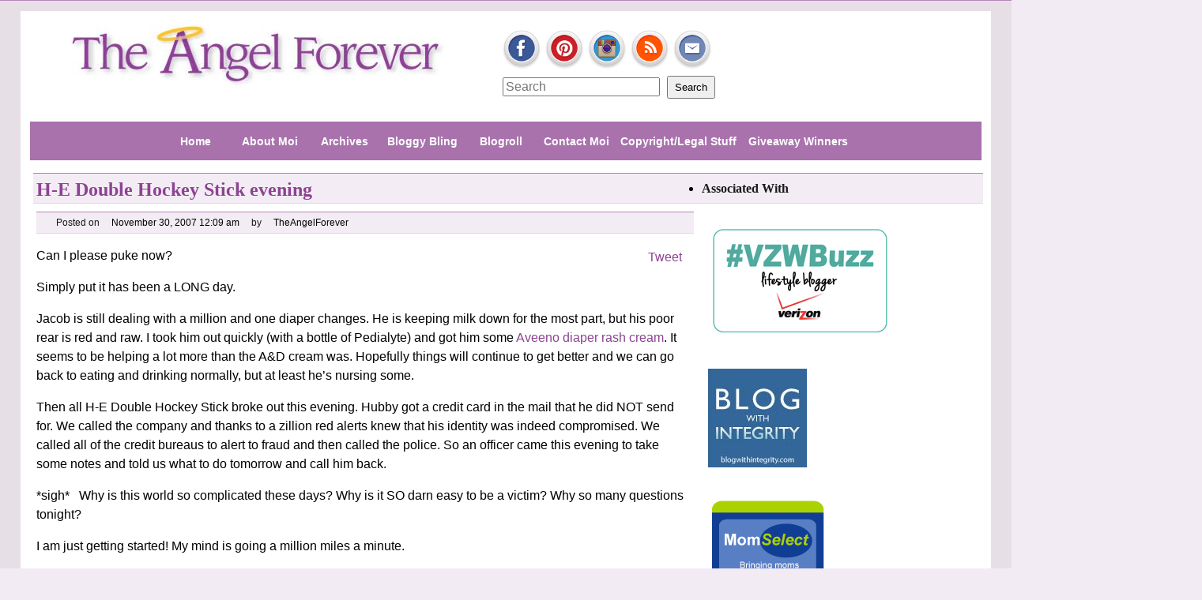

--- FILE ---
content_type: text/html; charset=UTF-8
request_url: https://www.theangelforever.com/2007/11/h-e-double-hockey-stick-evening/
body_size: 14379
content:
<!DOCTYPE html>
<html dir="ltr" lang="en-US" prefix="og: https://ogp.me/ns#">
<head>
<meta charset="UTF-8" />
<link rel="shortcut icon" href="https://www.theangelforever.com/wp-content/themes/enough-customized/images/favicon.ico" type="image/x-icon">
<link rel="icon" href="https://www.theangelforever.com/wp-content/themes/enough-customized/images/favicon.ico" type="image/x-icon">

<script type="text/javascript" src="http://nexus.ensighten.com/aetn/Bootstrap.js"></script>
<script type="text/javascript" src="http://www.googletagservices.com/tag/static/google_services.js">
</script>
<script type="text/javascript">
  googletag.networkAds().set('network_config_path', 'ltv.ltm.theangelforever');
  googletag.enableServices();
</script>
	<style>img:is([sizes="auto" i], [sizes^="auto," i]) { contain-intrinsic-size: 3000px 1500px }</style>
	
		<!-- All in One SEO 4.8.1.1 - aioseo.com -->
		<title>H-E Double Hockey Stick evening | The Angel Forever</title>
	<meta name="description" content="Can I please puke now? Simply put it has been a LONG day. Jacob is still dealing with a million and one diaper changes. He is keeping milk down for the most part, but his poor rear is red and raw. I took him out quickly (with a bottle of Pedialyte) and got him some" />
	<meta name="robots" content="max-image-preview:large" />
	<meta name="author" content="TheAngelForever"/>
	<link rel="canonical" href="https://www.theangelforever.com/2007/11/h-e-double-hockey-stick-evening/" />
	<meta name="generator" content="All in One SEO (AIOSEO) 4.8.1.1" />
		<meta property="og:locale" content="en_US" />
		<meta property="og:site_name" content="The Angel Forever |" />
		<meta property="og:type" content="article" />
		<meta property="og:title" content="H-E Double Hockey Stick evening | The Angel Forever" />
		<meta property="og:description" content="Can I please puke now? Simply put it has been a LONG day. Jacob is still dealing with a million and one diaper changes. He is keeping milk down for the most part, but his poor rear is red and raw. I took him out quickly (with a bottle of Pedialyte) and got him some" />
		<meta property="og:url" content="https://www.theangelforever.com/2007/11/h-e-double-hockey-stick-evening/" />
		<meta property="article:published_time" content="2007-11-30T04:09:18+00:00" />
		<meta property="article:modified_time" content="2007-11-30T04:09:18+00:00" />
		<meta name="twitter:card" content="summary" />
		<meta name="twitter:title" content="H-E Double Hockey Stick evening | The Angel Forever" />
		<meta name="twitter:description" content="Can I please puke now? Simply put it has been a LONG day. Jacob is still dealing with a million and one diaper changes. He is keeping milk down for the most part, but his poor rear is red and raw. I took him out quickly (with a bottle of Pedialyte) and got him some" />
		<script type="application/ld+json" class="aioseo-schema">
			{"@context":"https:\/\/schema.org","@graph":[{"@type":"Article","@id":"https:\/\/www.theangelforever.com\/2007\/11\/h-e-double-hockey-stick-evening\/#article","name":"H-E Double Hockey Stick evening | The Angel Forever","headline":"H-E Double Hockey Stick evening","author":{"@id":"https:\/\/www.theangelforever.com\/author\/admin\/#author"},"publisher":{"@id":"https:\/\/www.theangelforever.com\/#organization"},"image":{"@type":"ImageObject","url":"http:\/\/signatures.mylivesignature.com\/54485\/343\/803F891DCC9DE6D9F5BE32A264FE1E03.png","@id":"https:\/\/www.theangelforever.com\/2007\/11\/h-e-double-hockey-stick-evening\/#articleImage"},"datePublished":"2007-11-30T00:09:18-05:00","dateModified":"2007-11-30T00:09:18-05:00","inLanguage":"en-US","commentCount":5,"mainEntityOfPage":{"@id":"https:\/\/www.theangelforever.com\/2007\/11\/h-e-double-hockey-stick-evening\/#webpage"},"isPartOf":{"@id":"https:\/\/www.theangelforever.com\/2007\/11\/h-e-double-hockey-stick-evening\/#webpage"},"articleSection":"bad news, losing my mind, sarcasm, stupidity"},{"@type":"BreadcrumbList","@id":"https:\/\/www.theangelforever.com\/2007\/11\/h-e-double-hockey-stick-evening\/#breadcrumblist","itemListElement":[{"@type":"ListItem","@id":"https:\/\/www.theangelforever.com\/#listItem","position":1,"name":"Home","item":"https:\/\/www.theangelforever.com\/","nextItem":{"@type":"ListItem","@id":"https:\/\/www.theangelforever.com\/2007\/#listItem","name":"2007"}},{"@type":"ListItem","@id":"https:\/\/www.theangelforever.com\/2007\/#listItem","position":2,"name":"2007","item":"https:\/\/www.theangelforever.com\/2007\/","nextItem":{"@type":"ListItem","@id":"https:\/\/www.theangelforever.com\/2007\/11\/#listItem","name":"November"},"previousItem":{"@type":"ListItem","@id":"https:\/\/www.theangelforever.com\/#listItem","name":"Home"}},{"@type":"ListItem","@id":"https:\/\/www.theangelforever.com\/2007\/11\/#listItem","position":3,"name":"November","item":"https:\/\/www.theangelforever.com\/2007\/11\/","nextItem":{"@type":"ListItem","@id":"https:\/\/www.theangelforever.com\/2007\/11\/h-e-double-hockey-stick-evening\/#listItem","name":"H-E Double Hockey Stick evening"},"previousItem":{"@type":"ListItem","@id":"https:\/\/www.theangelforever.com\/2007\/#listItem","name":"2007"}},{"@type":"ListItem","@id":"https:\/\/www.theangelforever.com\/2007\/11\/h-e-double-hockey-stick-evening\/#listItem","position":4,"name":"H-E Double Hockey Stick evening","previousItem":{"@type":"ListItem","@id":"https:\/\/www.theangelforever.com\/2007\/11\/#listItem","name":"November"}}]},{"@type":"Organization","@id":"https:\/\/www.theangelforever.com\/#organization","name":"The Angel Forever","url":"https:\/\/www.theangelforever.com\/"},{"@type":"Person","@id":"https:\/\/www.theangelforever.com\/author\/admin\/#author","url":"https:\/\/www.theangelforever.com\/author\/admin\/","name":"TheAngelForever","image":{"@type":"ImageObject","@id":"https:\/\/www.theangelforever.com\/2007\/11\/h-e-double-hockey-stick-evening\/#authorImage","url":"https:\/\/secure.gravatar.com\/avatar\/26fb0b9d6bfb33fff0ac69affda68bbb5143afd1febbfb59f635e12f6cb4fe50?s=96&d=mm&r=g","width":96,"height":96,"caption":"TheAngelForever"}},{"@type":"WebPage","@id":"https:\/\/www.theangelforever.com\/2007\/11\/h-e-double-hockey-stick-evening\/#webpage","url":"https:\/\/www.theangelforever.com\/2007\/11\/h-e-double-hockey-stick-evening\/","name":"H-E Double Hockey Stick evening | The Angel Forever","description":"Can I please puke now? Simply put it has been a LONG day. Jacob is still dealing with a million and one diaper changes. He is keeping milk down for the most part, but his poor rear is red and raw. I took him out quickly (with a bottle of Pedialyte) and got him some","inLanguage":"en-US","isPartOf":{"@id":"https:\/\/www.theangelforever.com\/#website"},"breadcrumb":{"@id":"https:\/\/www.theangelforever.com\/2007\/11\/h-e-double-hockey-stick-evening\/#breadcrumblist"},"author":{"@id":"https:\/\/www.theangelforever.com\/author\/admin\/#author"},"creator":{"@id":"https:\/\/www.theangelforever.com\/author\/admin\/#author"},"datePublished":"2007-11-30T00:09:18-05:00","dateModified":"2007-11-30T00:09:18-05:00"},{"@type":"WebSite","@id":"https:\/\/www.theangelforever.com\/#website","url":"https:\/\/www.theangelforever.com\/","name":"The Angel Forever","inLanguage":"en-US","publisher":{"@id":"https:\/\/www.theangelforever.com\/#organization"}}]}
		</script>
		<!-- All in One SEO -->

<link rel='dns-prefetch' href='//ajax.googleapis.com' />
<link rel="alternate" type="application/rss+xml" title="The Angel Forever &raquo; Feed" href="https://www.theangelforever.com/feed/" />
<link rel="alternate" type="application/rss+xml" title="The Angel Forever &raquo; Comments Feed" href="https://www.theangelforever.com/comments/feed/" />
<link rel="alternate" type="application/rss+xml" title="The Angel Forever &raquo; H-E Double Hockey Stick evening Comments Feed" href="https://www.theangelforever.com/2007/11/h-e-double-hockey-stick-evening/feed/" />
<script type="text/javascript">
/* <![CDATA[ */
window._wpemojiSettings = {"baseUrl":"https:\/\/s.w.org\/images\/core\/emoji\/16.0.1\/72x72\/","ext":".png","svgUrl":"https:\/\/s.w.org\/images\/core\/emoji\/16.0.1\/svg\/","svgExt":".svg","source":{"concatemoji":"https:\/\/www.theangelforever.com\/wp-includes\/js\/wp-emoji-release.min.js?ver=6.8.3"}};
/*! This file is auto-generated */
!function(s,n){var o,i,e;function c(e){try{var t={supportTests:e,timestamp:(new Date).valueOf()};sessionStorage.setItem(o,JSON.stringify(t))}catch(e){}}function p(e,t,n){e.clearRect(0,0,e.canvas.width,e.canvas.height),e.fillText(t,0,0);var t=new Uint32Array(e.getImageData(0,0,e.canvas.width,e.canvas.height).data),a=(e.clearRect(0,0,e.canvas.width,e.canvas.height),e.fillText(n,0,0),new Uint32Array(e.getImageData(0,0,e.canvas.width,e.canvas.height).data));return t.every(function(e,t){return e===a[t]})}function u(e,t){e.clearRect(0,0,e.canvas.width,e.canvas.height),e.fillText(t,0,0);for(var n=e.getImageData(16,16,1,1),a=0;a<n.data.length;a++)if(0!==n.data[a])return!1;return!0}function f(e,t,n,a){switch(t){case"flag":return n(e,"\ud83c\udff3\ufe0f\u200d\u26a7\ufe0f","\ud83c\udff3\ufe0f\u200b\u26a7\ufe0f")?!1:!n(e,"\ud83c\udde8\ud83c\uddf6","\ud83c\udde8\u200b\ud83c\uddf6")&&!n(e,"\ud83c\udff4\udb40\udc67\udb40\udc62\udb40\udc65\udb40\udc6e\udb40\udc67\udb40\udc7f","\ud83c\udff4\u200b\udb40\udc67\u200b\udb40\udc62\u200b\udb40\udc65\u200b\udb40\udc6e\u200b\udb40\udc67\u200b\udb40\udc7f");case"emoji":return!a(e,"\ud83e\udedf")}return!1}function g(e,t,n,a){var r="undefined"!=typeof WorkerGlobalScope&&self instanceof WorkerGlobalScope?new OffscreenCanvas(300,150):s.createElement("canvas"),o=r.getContext("2d",{willReadFrequently:!0}),i=(o.textBaseline="top",o.font="600 32px Arial",{});return e.forEach(function(e){i[e]=t(o,e,n,a)}),i}function t(e){var t=s.createElement("script");t.src=e,t.defer=!0,s.head.appendChild(t)}"undefined"!=typeof Promise&&(o="wpEmojiSettingsSupports",i=["flag","emoji"],n.supports={everything:!0,everythingExceptFlag:!0},e=new Promise(function(e){s.addEventListener("DOMContentLoaded",e,{once:!0})}),new Promise(function(t){var n=function(){try{var e=JSON.parse(sessionStorage.getItem(o));if("object"==typeof e&&"number"==typeof e.timestamp&&(new Date).valueOf()<e.timestamp+604800&&"object"==typeof e.supportTests)return e.supportTests}catch(e){}return null}();if(!n){if("undefined"!=typeof Worker&&"undefined"!=typeof OffscreenCanvas&&"undefined"!=typeof URL&&URL.createObjectURL&&"undefined"!=typeof Blob)try{var e="postMessage("+g.toString()+"("+[JSON.stringify(i),f.toString(),p.toString(),u.toString()].join(",")+"));",a=new Blob([e],{type:"text/javascript"}),r=new Worker(URL.createObjectURL(a),{name:"wpTestEmojiSupports"});return void(r.onmessage=function(e){c(n=e.data),r.terminate(),t(n)})}catch(e){}c(n=g(i,f,p,u))}t(n)}).then(function(e){for(var t in e)n.supports[t]=e[t],n.supports.everything=n.supports.everything&&n.supports[t],"flag"!==t&&(n.supports.everythingExceptFlag=n.supports.everythingExceptFlag&&n.supports[t]);n.supports.everythingExceptFlag=n.supports.everythingExceptFlag&&!n.supports.flag,n.DOMReady=!1,n.readyCallback=function(){n.DOMReady=!0}}).then(function(){return e}).then(function(){var e;n.supports.everything||(n.readyCallback(),(e=n.source||{}).concatemoji?t(e.concatemoji):e.wpemoji&&e.twemoji&&(t(e.twemoji),t(e.wpemoji)))}))}((window,document),window._wpemojiSettings);
/* ]]> */
</script>
<style id='wp-emoji-styles-inline-css' type='text/css'>

	img.wp-smiley, img.emoji {
		display: inline !important;
		border: none !important;
		box-shadow: none !important;
		height: 1em !important;
		width: 1em !important;
		margin: 0 0.07em !important;
		vertical-align: -0.1em !important;
		background: none !important;
		padding: 0 !important;
	}
</style>
<link rel='stylesheet' id='wp-block-library-css' href='https://www.theangelforever.com/wp-includes/css/dist/block-library/style.min.css?ver=6.8.3' type='text/css' media='all' />
<style id='classic-theme-styles-inline-css' type='text/css'>
/*! This file is auto-generated */
.wp-block-button__link{color:#fff;background-color:#32373c;border-radius:9999px;box-shadow:none;text-decoration:none;padding:calc(.667em + 2px) calc(1.333em + 2px);font-size:1.125em}.wp-block-file__button{background:#32373c;color:#fff;text-decoration:none}
</style>
<style id='global-styles-inline-css' type='text/css'>
:root{--wp--preset--aspect-ratio--square: 1;--wp--preset--aspect-ratio--4-3: 4/3;--wp--preset--aspect-ratio--3-4: 3/4;--wp--preset--aspect-ratio--3-2: 3/2;--wp--preset--aspect-ratio--2-3: 2/3;--wp--preset--aspect-ratio--16-9: 16/9;--wp--preset--aspect-ratio--9-16: 9/16;--wp--preset--color--black: #000000;--wp--preset--color--cyan-bluish-gray: #abb8c3;--wp--preset--color--white: #ffffff;--wp--preset--color--pale-pink: #f78da7;--wp--preset--color--vivid-red: #cf2e2e;--wp--preset--color--luminous-vivid-orange: #ff6900;--wp--preset--color--luminous-vivid-amber: #fcb900;--wp--preset--color--light-green-cyan: #7bdcb5;--wp--preset--color--vivid-green-cyan: #00d084;--wp--preset--color--pale-cyan-blue: #8ed1fc;--wp--preset--color--vivid-cyan-blue: #0693e3;--wp--preset--color--vivid-purple: #9b51e0;--wp--preset--gradient--vivid-cyan-blue-to-vivid-purple: linear-gradient(135deg,rgba(6,147,227,1) 0%,rgb(155,81,224) 100%);--wp--preset--gradient--light-green-cyan-to-vivid-green-cyan: linear-gradient(135deg,rgb(122,220,180) 0%,rgb(0,208,130) 100%);--wp--preset--gradient--luminous-vivid-amber-to-luminous-vivid-orange: linear-gradient(135deg,rgba(252,185,0,1) 0%,rgba(255,105,0,1) 100%);--wp--preset--gradient--luminous-vivid-orange-to-vivid-red: linear-gradient(135deg,rgba(255,105,0,1) 0%,rgb(207,46,46) 100%);--wp--preset--gradient--very-light-gray-to-cyan-bluish-gray: linear-gradient(135deg,rgb(238,238,238) 0%,rgb(169,184,195) 100%);--wp--preset--gradient--cool-to-warm-spectrum: linear-gradient(135deg,rgb(74,234,220) 0%,rgb(151,120,209) 20%,rgb(207,42,186) 40%,rgb(238,44,130) 60%,rgb(251,105,98) 80%,rgb(254,248,76) 100%);--wp--preset--gradient--blush-light-purple: linear-gradient(135deg,rgb(255,206,236) 0%,rgb(152,150,240) 100%);--wp--preset--gradient--blush-bordeaux: linear-gradient(135deg,rgb(254,205,165) 0%,rgb(254,45,45) 50%,rgb(107,0,62) 100%);--wp--preset--gradient--luminous-dusk: linear-gradient(135deg,rgb(255,203,112) 0%,rgb(199,81,192) 50%,rgb(65,88,208) 100%);--wp--preset--gradient--pale-ocean: linear-gradient(135deg,rgb(255,245,203) 0%,rgb(182,227,212) 50%,rgb(51,167,181) 100%);--wp--preset--gradient--electric-grass: linear-gradient(135deg,rgb(202,248,128) 0%,rgb(113,206,126) 100%);--wp--preset--gradient--midnight: linear-gradient(135deg,rgb(2,3,129) 0%,rgb(40,116,252) 100%);--wp--preset--font-size--small: 13px;--wp--preset--font-size--medium: 20px;--wp--preset--font-size--large: 36px;--wp--preset--font-size--x-large: 42px;--wp--preset--spacing--20: 0.44rem;--wp--preset--spacing--30: 0.67rem;--wp--preset--spacing--40: 1rem;--wp--preset--spacing--50: 1.5rem;--wp--preset--spacing--60: 2.25rem;--wp--preset--spacing--70: 3.38rem;--wp--preset--spacing--80: 5.06rem;--wp--preset--shadow--natural: 6px 6px 9px rgba(0, 0, 0, 0.2);--wp--preset--shadow--deep: 12px 12px 50px rgba(0, 0, 0, 0.4);--wp--preset--shadow--sharp: 6px 6px 0px rgba(0, 0, 0, 0.2);--wp--preset--shadow--outlined: 6px 6px 0px -3px rgba(255, 255, 255, 1), 6px 6px rgba(0, 0, 0, 1);--wp--preset--shadow--crisp: 6px 6px 0px rgba(0, 0, 0, 1);}:where(.is-layout-flex){gap: 0.5em;}:where(.is-layout-grid){gap: 0.5em;}body .is-layout-flex{display: flex;}.is-layout-flex{flex-wrap: wrap;align-items: center;}.is-layout-flex > :is(*, div){margin: 0;}body .is-layout-grid{display: grid;}.is-layout-grid > :is(*, div){margin: 0;}:where(.wp-block-columns.is-layout-flex){gap: 2em;}:where(.wp-block-columns.is-layout-grid){gap: 2em;}:where(.wp-block-post-template.is-layout-flex){gap: 1.25em;}:where(.wp-block-post-template.is-layout-grid){gap: 1.25em;}.has-black-color{color: var(--wp--preset--color--black) !important;}.has-cyan-bluish-gray-color{color: var(--wp--preset--color--cyan-bluish-gray) !important;}.has-white-color{color: var(--wp--preset--color--white) !important;}.has-pale-pink-color{color: var(--wp--preset--color--pale-pink) !important;}.has-vivid-red-color{color: var(--wp--preset--color--vivid-red) !important;}.has-luminous-vivid-orange-color{color: var(--wp--preset--color--luminous-vivid-orange) !important;}.has-luminous-vivid-amber-color{color: var(--wp--preset--color--luminous-vivid-amber) !important;}.has-light-green-cyan-color{color: var(--wp--preset--color--light-green-cyan) !important;}.has-vivid-green-cyan-color{color: var(--wp--preset--color--vivid-green-cyan) !important;}.has-pale-cyan-blue-color{color: var(--wp--preset--color--pale-cyan-blue) !important;}.has-vivid-cyan-blue-color{color: var(--wp--preset--color--vivid-cyan-blue) !important;}.has-vivid-purple-color{color: var(--wp--preset--color--vivid-purple) !important;}.has-black-background-color{background-color: var(--wp--preset--color--black) !important;}.has-cyan-bluish-gray-background-color{background-color: var(--wp--preset--color--cyan-bluish-gray) !important;}.has-white-background-color{background-color: var(--wp--preset--color--white) !important;}.has-pale-pink-background-color{background-color: var(--wp--preset--color--pale-pink) !important;}.has-vivid-red-background-color{background-color: var(--wp--preset--color--vivid-red) !important;}.has-luminous-vivid-orange-background-color{background-color: var(--wp--preset--color--luminous-vivid-orange) !important;}.has-luminous-vivid-amber-background-color{background-color: var(--wp--preset--color--luminous-vivid-amber) !important;}.has-light-green-cyan-background-color{background-color: var(--wp--preset--color--light-green-cyan) !important;}.has-vivid-green-cyan-background-color{background-color: var(--wp--preset--color--vivid-green-cyan) !important;}.has-pale-cyan-blue-background-color{background-color: var(--wp--preset--color--pale-cyan-blue) !important;}.has-vivid-cyan-blue-background-color{background-color: var(--wp--preset--color--vivid-cyan-blue) !important;}.has-vivid-purple-background-color{background-color: var(--wp--preset--color--vivid-purple) !important;}.has-black-border-color{border-color: var(--wp--preset--color--black) !important;}.has-cyan-bluish-gray-border-color{border-color: var(--wp--preset--color--cyan-bluish-gray) !important;}.has-white-border-color{border-color: var(--wp--preset--color--white) !important;}.has-pale-pink-border-color{border-color: var(--wp--preset--color--pale-pink) !important;}.has-vivid-red-border-color{border-color: var(--wp--preset--color--vivid-red) !important;}.has-luminous-vivid-orange-border-color{border-color: var(--wp--preset--color--luminous-vivid-orange) !important;}.has-luminous-vivid-amber-border-color{border-color: var(--wp--preset--color--luminous-vivid-amber) !important;}.has-light-green-cyan-border-color{border-color: var(--wp--preset--color--light-green-cyan) !important;}.has-vivid-green-cyan-border-color{border-color: var(--wp--preset--color--vivid-green-cyan) !important;}.has-pale-cyan-blue-border-color{border-color: var(--wp--preset--color--pale-cyan-blue) !important;}.has-vivid-cyan-blue-border-color{border-color: var(--wp--preset--color--vivid-cyan-blue) !important;}.has-vivid-purple-border-color{border-color: var(--wp--preset--color--vivid-purple) !important;}.has-vivid-cyan-blue-to-vivid-purple-gradient-background{background: var(--wp--preset--gradient--vivid-cyan-blue-to-vivid-purple) !important;}.has-light-green-cyan-to-vivid-green-cyan-gradient-background{background: var(--wp--preset--gradient--light-green-cyan-to-vivid-green-cyan) !important;}.has-luminous-vivid-amber-to-luminous-vivid-orange-gradient-background{background: var(--wp--preset--gradient--luminous-vivid-amber-to-luminous-vivid-orange) !important;}.has-luminous-vivid-orange-to-vivid-red-gradient-background{background: var(--wp--preset--gradient--luminous-vivid-orange-to-vivid-red) !important;}.has-very-light-gray-to-cyan-bluish-gray-gradient-background{background: var(--wp--preset--gradient--very-light-gray-to-cyan-bluish-gray) !important;}.has-cool-to-warm-spectrum-gradient-background{background: var(--wp--preset--gradient--cool-to-warm-spectrum) !important;}.has-blush-light-purple-gradient-background{background: var(--wp--preset--gradient--blush-light-purple) !important;}.has-blush-bordeaux-gradient-background{background: var(--wp--preset--gradient--blush-bordeaux) !important;}.has-luminous-dusk-gradient-background{background: var(--wp--preset--gradient--luminous-dusk) !important;}.has-pale-ocean-gradient-background{background: var(--wp--preset--gradient--pale-ocean) !important;}.has-electric-grass-gradient-background{background: var(--wp--preset--gradient--electric-grass) !important;}.has-midnight-gradient-background{background: var(--wp--preset--gradient--midnight) !important;}.has-small-font-size{font-size: var(--wp--preset--font-size--small) !important;}.has-medium-font-size{font-size: var(--wp--preset--font-size--medium) !important;}.has-large-font-size{font-size: var(--wp--preset--font-size--large) !important;}.has-x-large-font-size{font-size: var(--wp--preset--font-size--x-large) !important;}
:where(.wp-block-post-template.is-layout-flex){gap: 1.25em;}:where(.wp-block-post-template.is-layout-grid){gap: 1.25em;}
:where(.wp-block-columns.is-layout-flex){gap: 2em;}:where(.wp-block-columns.is-layout-grid){gap: 2em;}
:root :where(.wp-block-pullquote){font-size: 1.5em;line-height: 1.6;}
</style>
<link rel='stylesheet' id='cptch_stylesheet-css' href='https://www.theangelforever.com/wp-content/plugins/captcha/css/front_end_style.css?ver=4.4.5' type='text/css' media='all' />
<link rel='stylesheet' id='dashicons-css' href='https://www.theangelforever.com/wp-includes/css/dashicons.min.css?ver=6.8.3' type='text/css' media='all' />
<link rel='stylesheet' id='cptch_desktop_style-css' href='https://www.theangelforever.com/wp-content/plugins/captcha/css/desktop_style.css?ver=4.4.5' type='text/css' media='all' />
<link rel='stylesheet' id='contact-form-7-css' href='https://www.theangelforever.com/wp-content/plugins/contact-form-7/includes/css/styles.css?ver=6.0.6' type='text/css' media='all' />
<link rel='stylesheet' id='styles-css' href='https://www.theangelforever.com/wp-content/themes/enough-customized/style.css?ver=6.8.3' type='text/css' media='all' />
<style id='akismet-widget-style-inline-css' type='text/css'>

			.a-stats {
				--akismet-color-mid-green: #357b49;
				--akismet-color-white: #fff;
				--akismet-color-light-grey: #f6f7f7;

				max-width: 350px;
				width: auto;
			}

			.a-stats * {
				all: unset;
				box-sizing: border-box;
			}

			.a-stats strong {
				font-weight: 600;
			}

			.a-stats a.a-stats__link,
			.a-stats a.a-stats__link:visited,
			.a-stats a.a-stats__link:active {
				background: var(--akismet-color-mid-green);
				border: none;
				box-shadow: none;
				border-radius: 8px;
				color: var(--akismet-color-white);
				cursor: pointer;
				display: block;
				font-family: -apple-system, BlinkMacSystemFont, 'Segoe UI', 'Roboto', 'Oxygen-Sans', 'Ubuntu', 'Cantarell', 'Helvetica Neue', sans-serif;
				font-weight: 500;
				padding: 12px;
				text-align: center;
				text-decoration: none;
				transition: all 0.2s ease;
			}

			/* Extra specificity to deal with TwentyTwentyOne focus style */
			.widget .a-stats a.a-stats__link:focus {
				background: var(--akismet-color-mid-green);
				color: var(--akismet-color-white);
				text-decoration: none;
			}

			.a-stats a.a-stats__link:hover {
				filter: brightness(110%);
				box-shadow: 0 4px 12px rgba(0, 0, 0, 0.06), 0 0 2px rgba(0, 0, 0, 0.16);
			}

			.a-stats .count {
				color: var(--akismet-color-white);
				display: block;
				font-size: 1.5em;
				line-height: 1.4;
				padding: 0 13px;
				white-space: nowrap;
			}
		
</style>
<link rel='stylesheet' id='commentluv_style-css' href='https://www.theangelforever.com/wp-content/plugins/commentluv/css/commentluv.css?ver=6.8.3' type='text/css' media='all' />
<script type="text/javascript" src="https://www.theangelforever.com/wp-includes/js/jquery/jquery.min.js?ver=3.7.1" id="jquery-core-js"></script>
<script type="text/javascript" src="https://www.theangelforever.com/wp-includes/js/jquery/jquery-migrate.min.js?ver=3.4.1" id="jquery-migrate-js"></script>
<script type="text/javascript" id="commentluv_script-js-extra">
/* <![CDATA[ */
var cl_settings = {"name":"author","url":"url","comment":"comment","email":"email","infopanel":null,"default_on":"on","default_on_admin":null,"cl_version":"4","images":"http:\/\/www.theangelforever.com\/wp-content\/plugins\/commentluv\/images\/","api_url":"http:\/\/www.theangelforever.com\/wp-admin\/admin-ajax.php","api_url_alt":"https:\/\/www.theangelforever.com\/wp-admin\/admin-ajax.php","_fetch":"26abc7d8a1","_info":"db85f1b9dd","infoback":"white","infotext":"","template_insert":"","logged_in":"","refer":"https:\/\/www.theangelforever.com\/2007\/11\/h-e-double-hockey-stick-evening\/","no_url_message":"Please enter a URL and then click the CommentLuv checkbox if you want to add your last blog post","no_http_message":"Please use http:\/\/ in front of your url","no_url_logged_in_message":"You need to visit your profile in the dashboard and update your details with your site URL","no_info_message":"No info was available or an error occured"};
/* ]]> */
</script>
<script type="text/javascript" src="https://www.theangelforever.com/wp-content/plugins/commentluv/js/commentluv.js?ver=4" id="commentluv_script-js"></script>
<script type="text/javascript" src="https://ajax.googleapis.com/ajax/libs/jquery/1.9.1/jquery.min.js?ver=1.9.1" id="googlejquery-js"></script>
<link rel="https://api.w.org/" href="https://www.theangelforever.com/wp-json/" /><link rel="alternate" title="JSON" type="application/json" href="https://www.theangelforever.com/wp-json/wp/v2/posts/328" /><link rel="EditURI" type="application/rsd+xml" title="RSD" href="https://www.theangelforever.com/xmlrpc.php?rsd" />

<link rel='shortlink' href='https://www.theangelforever.com/?p=328' />
<link rel="alternate" title="oEmbed (JSON)" type="application/json+oembed" href="https://www.theangelforever.com/wp-json/oembed/1.0/embed?url=https%3A%2F%2Fwww.theangelforever.com%2F2007%2F11%2Fh-e-double-hockey-stick-evening%2F" />
<link rel="alternate" title="oEmbed (XML)" type="text/xml+oembed" href="https://www.theangelforever.com/wp-json/oembed/1.0/embed?url=https%3A%2F%2Fwww.theangelforever.com%2F2007%2F11%2Fh-e-double-hockey-stick-evening%2F&#038;format=xml" />
	
<style type="text/css">
	.farcHeader {
		cursor: pointer;
	}
	ul.farc{
	}
	ul.farc li{
		}
	ul.farc li a{
	}
</style>
<script type="text/javascript">
function toggleArchive(IDString) {
	$("#" + IDString).toggle();
}
</script>
	
<!-- Timeline Plugin : A Wordpress Plugin             -->
<!-- Author : Raphael Jolivet                         -->
<!-- WWW    : http://www.lalala.fr/blog/?p=25         -->
<link rel='stylesheet' href='http://www.theangelforever.com/wp-content/plugins/timeline.php?action=getTimelineCSS' type='text/css' />
<link rel='stylesheet' href='http://www.theangelforever.com/wp-content/plugins/timeline.php?action=getNiceTitleCSS' type='text/css' />
<script type='text/javascript' src='http://www.theangelforever.com/wp-content/plugins/timeline.php?action=getNiceTitleJS' ></script>

 
	<script type="text/javascript">
	 //<![CDATA[ 
	function toggleLinkGrp(id) {
	   var e = document.getElementById(id);
	   if(e.style.display == 'block')
			e.style.display = 'none';
	   else
			e.style.display = 'block';
	}
	// ]]>
	</script> 
	    <meta name="format-detection" content="telephone=no" />
        <meta name="viewport" content="width=device-width" />
        <meta name="apple-mobile-web-app-capable" content="yes" />
    <meta name="apple-mobile-web-app-status-bar-style"      content="default">
    <style type="text/css">
        body{
        background-color:#;
        //background-image:url(  );
        background-repeat:;
        background-position:top ;
        background-attachment:;
        }
        .header{ background: url(); }
        .site-title a,
        .site-title a span,
        .site-description{
            color:#fff!important;
        }.header .site-title{margin-top:20px;}.header .site-description{margin-bottom:20px;}
        </style>        <script type="text/javascript">

        (function(){
        jQuery(function(){
            var width = jQuery(window).width();
    
                jQuery('.enough-toggle-title').remove();
            jQuery(".menu-header").unwrap();

            if( width < 481){
                if (jQuery('ul').is(".menu-header")) {
                    jQuery('ul.menu-header').removeClass();
                }
                jQuery(".menu-header").wrap('<ul class="toggle-navigation" id="ToggleMenu"><li class="enough-toggle"><\/li><\/ul>');
                //jQuery(".enough-toggle").before('<li class="enough-toggle enough-toggle-title"><span>Menu!<\/span><\/li>');
                flag = true;
            }
                  jQuery('.enough-toggle').hide();
            jQuery('.enough-toggle.enough-toggle-title').show().css({"list-style":"none","font-weight":"bold","margin":"0" });

            jQuery('.enough-toggle.enough-toggle-title').css("cursor","pointer").toggle(
            function(){
                jQuery(this).siblings().show();
                    var v = jQuery(this).html().substring( 0, 30 );
                    jQuery(this).html( v );
            },
            function(){
                jQuery(this).siblings().hide();
                    var v = jQuery(this).html().substring( 0, 30 );
                    jQuery(this).html( v );
            });
                    if( width < 481){
            jQuery('.toggle-category,.toggle-tag').hide();
            jQuery('.toggle-category.toggle-title,.toggle-tag.toggle-title').show().css({"list-style":"none",});
            jQuery('.toggle-category.toggle-title,.toggle-tag.toggle-title').css("cursor","pointer").toggle(
            function(){

                jQuery(this).siblings().show();
                var v = jQuery(this).html().substring( 0, 30 );
                    jQuery(this).html( v );
            },
            function(){

                jQuery(this).siblings().hide();
                var v = jQuery(this).html().substring( 0, 30 );
                    jQuery(this).html( v );
            });
            }
                    if( width < 481){
           jQuery('.menu-header-container,.menu-wplook-main-menu-container').wrap('<ul class="widget-container-wrapper"><li><\/li><\/ul>');
            jQuery('div.tagcloud').removeAttr('style').wrap('<ul class="tagcloud-wrapper"><li><\/li><\/ul>');
            jQuery('.widget ul, .widget form, .widget select, .widget .textwidget').hide();
            jQuery('.menu-header-container > ul,menu-wplook-main-menu-container > ul,.widget .menu-all-pages-container ul').show();
            if(jQuery('.widgettitle').text() !== ''){
                jQuery('.widgettitle').show().css({"list-style":"none","font-weight":"bold",'max-width':'100%'});
            }
            jQuery('.widgettitle').css("cursor","pointer").toggle(
                function(){
                jQuery(this).siblings().show();
                var v = jQuery(this).html();
                    jQuery(this).html(v);
                },
                function(){
                jQuery(this).siblings().hide();
                var v = jQuery(this).html();

                    jQuery(this).html( v );
            });
            }

                    function fontResize(){
                                var image_exists = 'https://www.theangelforever.com/wp-content/themes/enough-customized/images/headers/wp3.jpg';
                var width = jQuery(window).width();
                var upload_image = false;var use_slider = false;                var px = width /17;
                if( px < 10){ var tpx = 13;}
                if( px > 30){ var tpx = 30;}
                if( width < 480){ var tpx = 20;}
                   jQuery('.site-title').css('font-size', tpx + 'px');
                                                var px = width /0;
                if( px < 10){ var dpx = 13;}
                if( px > 26){ var dpx = 20;}
                if( width < 480){ var dpx = 14;}

                   jQuery('.site-description').css('font-size', dpx  + 'px');
                                if( upload_image && use_slider ){
                
                var header_width = jQuery( 'header' ).width();
                var ratio = 0.208421;
                var height =  ( header_width * ratio ).toFixed(0);

                jQuery('header').removeAttr('style').css({'background-image':'url('+ image_exists + ')', 'height': height + 'px', });

                             }else{

                var header_width = jQuery( 'header' ).width();
                var ratio = 0.208421;
                var height =  ( header_width * ratio ).toFixed(0);
                                image_exists = 'https://www.theangelforever.com/wp-content/themes/enough-customized/images/headers/wp3.jpg';
                
                    if( image_exists ){
                        jQuery('header').removeAttr('style').css({'background-image':'url('+ image_exists + ')', 'min-height': height + 'px', 'background-color':'#777777','background-repeat':'no-repeat','background-size':'cover'});
                    }

                                }


                if( width < 1281 ){
                    body_class = 'enough-w-sxga';
                }
                if( width < 1025 ){
                    body_class = 'enough-w-xga';
                }
                if( width < 801 ){
                    body_class = 'enough-w-svga';
                }
                if( width < 641 ){
                    body_class = 'enough-w-vga';
                }
                if( width < 481 ){
                    body_class = 'enough-w-iphone';
                }
                if( width < 321 ){
                    body_class = 'enough-w-qvga';
                }
                if( width < 241 ){
                    body_class = 'enough-w-keitai';
                }
                /* remove old width[0-9]+ class*/
                var element = jQuery("body");
                var classes = element.attr('class').split(/\s+/);

                var pattern = /^enough-w/;

                for(var i = 0; i < classes.length; i++){
                  var className = classes[i];

                  if(className.match(pattern)){
                    element.removeClass(className);
                  }
                }

               jQuery('body').addClass( body_class );


                
                if( width > 480){
                jQuery('.enough-toggle').show();
                jQuery('.enough-toggle.enough-toggle-title').hide();
                    if (jQuery('ul').is('.toggle-navigation')) {
                        jQuery(".menu-header").unwrap();
                        jQuery("enough-toggle enough-toggle-title").remove();
                    }
                    jQuery('.widgettitle .marker').remove();
                    jQuery('.toggle-title .marker').remove();
                    jQuery('.widget ul').show();
                    jQuery('.toggle-category,.toggle-tag').show();
                    if (jQuery('ul').is('.widget-container-wrapper')) {
                        jQuery('.menu-header-container,.menu-wplook-main-menu-container').unwrap();
                    }
                    if (jQuery('ul').is('.tagcloud-wrapper')) {
                        jQuery('div.tagcloud').unwrap();
                    }

                }else{
                                }

    jQuery('script #enough-slider-js, style #enough-slider-css').remove();
                   jQuery(".menu-header").mousemove(function(e){
                    var menu_item_position = e.pageX ;
                            if( width - 180 < menu_item_position){
                        jQuery('.menu-header .children .children').addClass('left');
                        jQuery('.menu-header .sub-menu .sub-menu').addClass('left');
                    }else if( width / 2 >  menu_item_position){
                        jQuery('.menu-header .children .children').removeClass('left');
                        jQuery('.menu-header .sub-menu .sub-menu').removeClass('left');
                    }
                });
            }
            fontResize();
            jQuery(window).resize( function () {fontResize()});

        });
        })(jQuery);
        </script>
        </head>
<body class="en_US  wp-singular post-template-default single single-post postid-328 single-format-standard wp-theme-enough-customized chrome">
<div id="enough-page">
<div>
<div class="header">
    <div id="sitetitle">
        <div class="TableRow">
            <div id="LogoDIV">
                <a href="https://www.theangelforever.com">
                <img src="https://www.theangelforever.com/wp-content/themes/enough-customized/images/headers/theangelforever_header_600.jpg" alt="The Angel Forever" />
                </a>
            </div>
            <div id="SearchAndSocialDIV">
                <div class="TableRow">
                    <div id="SocialDIV">
                        <span id="MobileMenuIcon" style="cursor: pointer;" onclick="
                                $('#ToggleMenu, #ToggleMenu .enough-toggle').toggle();
                        ">
                            <img src="https://www.theangelforever.com/wp-content/themes/enough-customized/images/social_media_icons/menu.png" width="50" height="50" alt="Menu" />
                        </span>
                        <span id="MobileSearchIcon" style="cursor: pointer;" onclick="
                                $('#SearchDIV').slideToggle();
                            ">
                            <img src="https://www.theangelforever.com/wp-content/themes/enough-customized/images/social_media_icons/search.png" width="50" height="50" alt="Search" />
                        </span>
                        <span>
                            <a href="https://www.facebook.com/TheAngelForeverBlog" target="_blank">
                                <img src="https://www.theangelforever.com/wp-content/themes/enough-customized/images/social_media_icons/facebook.png" width="50" height="50" alt="Like Me On Facebook" />
                            </a>
                        </span>
                        <span>
                            <a href="http://pinterest.com/TheAngelForever" target="_blank">
                                <img src="https://www.theangelforever.com/wp-content/themes/enough-customized/images/social_media_icons/pinterest.png" width="50" height="50" alt="Follow Me On Pinterest" />
                            </a>
                        </span>
                        <span>
                            <a href="http://instagram.com/TheAngelForever" target="_blank">
                                <img src="https://www.theangelforever.com/wp-content/themes/enough-customized/images/social_media_icons/instagram.png" width="50" height="50" alt="Follow Me On Instagram" />
                            </a>
                        </span>
                        <span>
                            <a href="http://www.theangelforever.com/feed/" target="_blank">
                                <img src="https://www.theangelforever.com/wp-content/themes/enough-customized/images/social_media_icons/rss.png" width="50" height="50" alt="RSS Feed" />
                            </a>
                        </span>
                        <span>
                            <a href="mailto:beth@theangelforever.com" target="_blank">
                                <img src="https://www.theangelforever.com/wp-content/themes/enough-customized/images/social_media_icons/email.png" width="50" height="50" alt="E-Mail Me" />
                            </a>
                        </span>
                    </div>
                </div>
                <div class="TableRow">
                    <div id="SearchDIV">
                        <form method="get" id="searchform" action="/">
                            <input type="text" class="field" name="s" id="s" placeholder="Search" />
                            <input type="submit" class="submit" name="submit" id="searchsubmit" value="Search" />
                        </form>
                    </div>
                </div>
            </div>
        </div>
    </div>
</div>
<div class="menu-header"><ul id="menu-menu-1" class="menu"><li id="menu-item-14410" class="menu-item menu-item-type-custom menu-item-object-custom menu-item-home menu-item-14410"><a href="http://www.theangelforever.com/">Home</a></li>
<li id="menu-item-14411" class="menu-item menu-item-type-post_type menu-item-object-page menu-item-14411"><a href="https://www.theangelforever.com/about/">About Moi</a></li>
<li id="menu-item-14412" class="menu-item menu-item-type-post_type menu-item-object-page menu-item-14412"><a href="https://www.theangelforever.com/archives/">Archives</a></li>
<li id="menu-item-14413" class="menu-item menu-item-type-post_type menu-item-object-page menu-item-14413"><a href="https://www.theangelforever.com/bloggy-bling/">Bloggy Bling</a></li>
<li id="menu-item-14414" class="menu-item menu-item-type-post_type menu-item-object-page menu-item-14414"><a href="https://www.theangelforever.com/blogroll/">Blogroll</a></li>
<li id="menu-item-14415" class="menu-item menu-item-type-post_type menu-item-object-page menu-item-14415"><a href="https://www.theangelforever.com/contact-me/">Contact Moi</a></li>
<li id="menu-item-14416" class="menu-item menu-item-type-post_type menu-item-object-page menu-item-14416"><a href="https://www.theangelforever.com/copyrightlegal-stuff/">Copyright/Legal Stuff</a></li>
<li id="menu-item-14417" class="menu-item menu-item-type-post_type menu-item-object-page menu-item-14417"><a href="https://www.theangelforever.com/4160-2/">Giveaway Winners</a></li>
</ul></div>



<!-- br class="clear" / -->


    <article class="post-328 post type-post status-publish format-standard hentry category-badnews category-losingmymind category-sarcasm category-stupidity comments-closed enough-display-count-1" role="main" >
    <h2 class="entry-title"><a href="https://www.theangelforever.com/2007/11/h-e-double-hockey-stick-evening/">H-E Double Hockey Stick evening</a></h2>
<div class="posted-on">
<span class="meta-prep meta-prep-author">Posted on</span> <a href="https://www.theangelforever.com/2007/11/h-e-double-hockey-stick-evening/" title="November 30, 2007 12:09 am"><span class="entry-date updated">November 30, 2007 12:09 am</span></a> <span class="meta-sep">by</span> <span class="author vcard"><a class="url fn n" href="https://www.theangelforever.com/author/admin/" title="View all posts by TheAngelForever" >TheAngelForever</a></span> </div>
            <div class="entry-content">

	<div style="float: right; margin: 5px;">
		<a href="http://twitter.com/share" class="twitter-share-button" data-count="horizontal" data-text="H-E Double Hockey Stick evening" data-url="https://www.theangelforever.com/2007/11/h-e-double-hockey-stick-evening/"  data-via="TheAngelForever">Tweet</a>
	</div>
	<script type="text/javascript" src="http://platform.twitter.com/widgets.js"></script><p>Can I please puke now?</p>
<p>Simply put it has been a LONG day.</p>
<p>Jacob is still dealing with a million and one diaper changes. He is keeping milk down for the most part, but his poor rear is red and raw. I took him out quickly (with a bottle of Pedialyte) and got him some<a href="http://www.aveeno.com/productDetail.do?prodid=3667" type="Aveeno diaper rash cream information"> Aveeno diaper rash cream</a>. It seems to be helping a lot more than the A&amp;D cream was. Hopefully things will continue to get better and we can go back to eating and drinking normally, but at least he&#8217;s nursing some.</p>
<p>Then all H-E Double Hockey Stick broke out this evening. Hubby got a credit card in the mail that he did NOT send for. We called the company and thanks to a zillion red alerts knew that his identity was indeed compromised. We called all of the credit bureaus to alert to fraud and then called the police. So an officer came this evening to take some notes and told us what to do tomorrow and call him back.</p>
<p>*sigh*&nbsp;&nbsp; Why is this world so complicated these days? Why is it SO darn easy to be a victim? Why so many questions tonight?&nbsp;&nbsp;&nbsp;&nbsp;</p>
<p>I am just getting started! My mind is going a million miles a minute.</p>
<p>I guess the real thing that bothers me is that our &quot;lovely&quot; government does not allow US as consumers to put freezes on OUR credit accounts for free? In other words we have to pay to have a freeze put on and taken off if we want to open a line of credit assuming we want to safety net ourselves.</p>
<p>OK I know why &#8211; but it is STUPID STUPID STUPID &#8211; greedy pigs complicating things which leave us the citizens exposed to all of this garbage. How nice that all of the big corporations can dictate what&nbsp; our government does, thus making all of us so susceptible to this crap!</p>
<p>&nbsp;<img decoding="async" style="border: medium none ; background: transparent none repeat scroll 0% 50%; -moz-background-clip: -moz-initial; -moz-background-origin: -moz-initial; -moz-background-inline-policy: -moz-initial;" src="https://signatures.mylivesignature.com/54485/343/803F891DCC9DE6D9F5BE32A264FE1E03.png" alt="" /></p>
    </div>
    <div class="SocialShareIcons">
        <div class="TableRow">
            <div class="ShareText">Share:</div>
                        <div><a target="_blank" href="http://www.facebook.com/sharer/sharer.php?u=https%3A%2F%2Fwww.theangelforever.com%2F2007%2F11%2Fh-e-double-hockey-stick-evening%2F"><img src="https://www.theangelforever.com/wp-content/themes/enough-customized/images/social_media_icons/facebook.png" alt="Share on Facebok" /></a></div>
            <div><a target="_blank" href="http://pinterest.com/pin/create/button/?url=https%3A%2F%2Fwww.theangelforever.com%2F2007%2F11%2Fh-e-double-hockey-stick-evening%2F&media=&description=H-E+Double+Hockey+Stick+evening"><img src="https://www.theangelforever.com/wp-content/themes/enough-customized/images/social_media_icons/pinterest.png" alt="Share on Pinterest" /></a></div>
            <div><a target="_blank" href="https://plus.google.com/share?url=https%3A%2F%2Fwww.theangelforever.com%2F2007%2F11%2Fh-e-double-hockey-stick-evening%2F"><img src="https://www.theangelforever.com/wp-content/themes/enough-customized/images/social_media_icons/googleplus.png" alt="Share on Google+" /></a></div>
        </div>
    </div>
<br class="clear vspacer-1" />
<div class="posted-in">
        <ul>
                <li class="toggle-category toggle-title">Categories:</li>
        <li class="toggle-category"><a href="https://www.theangelforever.com/category/bad%20news/" rel="category tag">bad news</a> <a href="https://www.theangelforever.com/category/losing%20my%20mind/" rel="category tag">losing my mind</a> <a href="https://www.theangelforever.com/category/sarcasm/" rel="category tag">sarcasm</a> <a href="https://www.theangelforever.com/category/stupidity/" rel="category tag">stupidity</a></li>
                </ul>
        </div>
        <br class="clear"  />
<div id="nav-below" class="clearfix"><span class="nav-previous"><a href="https://www.theangelforever.com/2007/11/tummy-bug-gets-the-little-guy/" rel="prev"><span class="button"><span class="meta-nav">&laquo;</span> Tummy bug gets the little guy</span></a></span><div class="nav-next"><a href="https://www.theangelforever.com/2007/11/impromptu-baby-blessing/" rel="next"><span class="button"> Impromptu Baby Blessing <span class="meta-nav">&raquo;</span></span></a></div></div><br class="clear"  />
<div id="comments">
<ul class="wp-list-comments">		<li class="comment even thread-even depth-1" id="comment-286">
				<div id="div-comment-286" class="comment-body">
				<div class="comment-author vcard">
			<img alt='' src='https://secure.gravatar.com/avatar/b87e3a85d4258f219e96dce9db25d82b4cd4713fa1fa67d54e735471ee4d029d?s=32&#038;d=mm&#038;r=g' srcset='https://secure.gravatar.com/avatar/b87e3a85d4258f219e96dce9db25d82b4cd4713fa1fa67d54e735471ee4d029d?s=64&#038;d=mm&#038;r=g 2x' class='avatar avatar-32 photo' height='32' width='32' decoding='async'/>			<cite class="fn"><a href="http://www.airingdirtylaundry.wordpress.com" class="url" rel="ugc external nofollow">Shawna</a></cite> <span class="says">says:</span>		</div>
		
		<div class="comment-meta commentmetadata">
			<a href="https://www.theangelforever.com/2007/11/h-e-double-hockey-stick-evening/#comment-286">November 30, 2007 at 9:01 am</a>		</div>

		<p>Oh no!  That&#8217;s my worst fear! (The identity theft, not the diaper rash . . .although I&#8217;m sure that could easily become my worst fear too.)  Good luck . . .it always seems like you can&#8217;t do too much to protect yourself, which is such a shame.</p>

		
				</div>
				</li><!-- #comment-## -->
		<li class="comment odd alt thread-odd thread-alt depth-1" id="comment-287">
				<div id="div-comment-287" class="comment-body">
				<div class="comment-author vcard">
			<img alt='' src='https://secure.gravatar.com/avatar/a13d80d201d73272e0b92c6a15825e71aa9b0af2b83f2ac40d4c8b5d2eb2aa62?s=32&#038;d=mm&#038;r=g' srcset='https://secure.gravatar.com/avatar/a13d80d201d73272e0b92c6a15825e71aa9b0af2b83f2ac40d4c8b5d2eb2aa62?s=64&#038;d=mm&#038;r=g 2x' class='avatar avatar-32 photo' height='32' width='32' decoding='async'/>			<cite class="fn"><a href="http://citystreams.blogspot.com" class="url" rel="ugc external nofollow">citystreams</a></cite> <span class="says">says:</span>		</div>
		
		<div class="comment-meta commentmetadata">
			<a href="https://www.theangelforever.com/2007/11/h-e-double-hockey-stick-evening/#comment-287">November 30, 2007 at 5:18 pm</a>		</div>

		<p>So sorry! That sounds really frustrating. Hope things get sorted out quickly and painlessly.</p>

		
				</div>
				</li><!-- #comment-## -->
		<li class="comment byuser comment-author-admin bypostauthor even thread-even depth-1" id="comment-291">
				<div id="div-comment-291" class="comment-body">
				<div class="comment-author vcard">
			<img alt='' src='https://secure.gravatar.com/avatar/26fb0b9d6bfb33fff0ac69affda68bbb5143afd1febbfb59f635e12f6cb4fe50?s=32&#038;d=mm&#038;r=g' srcset='https://secure.gravatar.com/avatar/26fb0b9d6bfb33fff0ac69affda68bbb5143afd1febbfb59f635e12f6cb4fe50?s=64&#038;d=mm&#038;r=g 2x' class='avatar avatar-32 photo' height='32' width='32' decoding='async'/>			<cite class="fn">TheAngelForever</cite> <span class="says">says:</span>		</div>
		
		<div class="comment-meta commentmetadata">
			<a href="https://www.theangelforever.com/2007/11/h-e-double-hockey-stick-evening/#comment-291">November 30, 2007 at 11:16 pm</a>		</div>

		<p><b>Shawna</b>: At least I know the diaper thing will go away. This other garbage could haunt us for a LONG time. </p>
<p>Ugh, it is turning out to be our worst nightmare. Lots of the day spent on the phone getting no where with the pathetic credit card company that we never wanted to do &#8220;business&#8221; with. The sad part is it is thanks to people being greedy that we are not able to protect ourselves.</p>
<p><b>Citystreams</b>: Thanks! We shall see how things go when we meet with the detective to further investigate things and fill papers so the credit card company will disclose more information. </p>
<p>C&#8217;est Moi</p>

		
				</div>
				</li><!-- #comment-## -->
		<li class="comment odd alt thread-odd thread-alt depth-1" id="comment-298">
				<div id="div-comment-298" class="comment-body">
				<div class="comment-author vcard">
			<img alt='' src='https://secure.gravatar.com/avatar/5f36b04439d410869dd8759adb94f17f58eed1594d4154ecfdfe0a2a76838a7e?s=32&#038;d=mm&#038;r=g' srcset='https://secure.gravatar.com/avatar/5f36b04439d410869dd8759adb94f17f58eed1594d4154ecfdfe0a2a76838a7e?s=64&#038;d=mm&#038;r=g 2x' class='avatar avatar-32 photo' height='32' width='32' loading='lazy' decoding='async'/>			<cite class="fn"><a href="http://kim.bigbadwolf.org" class="url" rel="ugc external nofollow">Kim</a></cite> <span class="says">says:</span>		</div>
		
		<div class="comment-meta commentmetadata">
			<a href="https://www.theangelforever.com/2007/11/h-e-double-hockey-stick-evening/#comment-298">December 5, 2007 at 1:59 pm</a>		</div>

		<p>I&#8217;ve been way behind on reading/commenting. I&#8217;m so sorry you ended up in this kind of mess! Is it any closer to being straightened out?</p>

		
				</div>
				</li><!-- #comment-## -->
		<li class="comment byuser comment-author-admin bypostauthor even thread-even depth-1" id="comment-300">
				<div id="div-comment-300" class="comment-body">
				<div class="comment-author vcard">
			<img alt='' src='https://secure.gravatar.com/avatar/26fb0b9d6bfb33fff0ac69affda68bbb5143afd1febbfb59f635e12f6cb4fe50?s=32&#038;d=mm&#038;r=g' srcset='https://secure.gravatar.com/avatar/26fb0b9d6bfb33fff0ac69affda68bbb5143afd1febbfb59f635e12f6cb4fe50?s=64&#038;d=mm&#038;r=g 2x' class='avatar avatar-32 photo' height='32' width='32' loading='lazy' decoding='async'/>			<cite class="fn">TheAngelForever</cite> <span class="says">says:</span>		</div>
		
		<div class="comment-meta commentmetadata">
			<a href="https://www.theangelforever.com/2007/11/h-e-double-hockey-stick-evening/#comment-300">December 6, 2007 at 11:39 am</a>		</div>

		<p><b>Kim</b>: Hope you are feeling better :)</p>
<p>Thanks!  No, we are just scratching the surface now. SO much more to do it makes me dizzy. The layers of BS that you have to do in order to try to put the pieces back together and prove who you are is sick!</p>
<p>C&#8217;est Moi</p>

		
				</div>
				</li><!-- #comment-## -->
</ul>
<br class="clear vspacer-3" />
<div class="pagenate-comment-links">
</div>
</div>    </article>
          	<div id="sidebar" role="complementary">
		<ul>
			<li id="text-3" class="widget widget_text"><h2 class="widgettitle">Associated With</h2>			<div class="textwidget"><p>
<a href="http://www.verizoninsider.com/lifestyle/insider-blog" target="_blank" rel="nofollow"><img src="https://www.theangelforever.com/wp-content/uploads/2013/06/badgevzwbuzz2.jpg" border="0" alt="Verizon Lifestyle Bloggers"/></a>
</p>

<p>
<a href="http://www.blogwithintegrity.com/" target="_blank" rel="nofollow"><img src="https://www.theangelforever.com/wp-content/uploads/2013/06/BWI_125sq.jpg" border="0" alt="BlogWithIntegrity.com"/></a>
</p>

<p>
<a href="http://www.momselect.com" target="_blank" rel="nofollow"><img src="https://www.theangelforever.com/wp-content/uploads/2013/06/MomSelect.jpg" title="Mom Select" alt="Mom Select - Bringing Companies and Moms Together" border="0" /></a>
</p>


<p> 
<a href="http://globalinfluencenetwork.com/" target="_blank" rel="nofollow"><img width="150" alt="I’ve Gone Global" src="https://www.theangelforever.com/wp-content/uploads/2013/06/globalinfluencebadge.jpg" height="150" /></a>
</p>

<p>
<a href="http://www.momselect.com/" target="_blank" rel="nofollow"><img src="https://www.theangelforever.com/wp-content/uploads/2013/06/th_momImpactButton.jpg" border="0" alt="MomImpact" ></a> 
</p>

<script type='text/javascript' src='https://s3.amazonaws.com/cgc-badge-v2/load.min.js'></script><script type='text/javascript' src='https://s3.amazonaws.com/cgc-badge-v2/common.js'></script><script type='text/javascript' src='http://badge.clevergirlscollective.com/v2/56xnCdAcnr13X2v7heW38jotwaP67DaM.js'></script>
</div>
		</li>		</ul>
	</div>
    <div class="clear posts-nav-link">
        </div>
<br class="clear vspacer-3" />

<hr />
<div id="footer" role="contentinfo">
<!-- If you'd like to support WordPress, having the "powered by" link somewhere on your blog is the best way; it's our only promotion or advertising. -->
	<p>
		The Angel Forever is proudly powered by <a href="https://wordpress.org/">WordPress</a>	</p>
</div>
</div>

<!-- Gorgeous design by Michael Heilemann - http://binarybonsai.com/ -->

		<script type="speculationrules">
{"prefetch":[{"source":"document","where":{"and":[{"href_matches":"\/*"},{"not":{"href_matches":["\/wp-*.php","\/wp-admin\/*","\/wp-content\/uploads\/*","\/wp-content\/*","\/wp-content\/plugins\/*","\/wp-content\/themes\/enough-customized\/*","\/*\\?(.+)"]}},{"not":{"selector_matches":"a[rel~=\"nofollow\"]"}},{"not":{"selector_matches":".no-prefetch, .no-prefetch a"}}]},"eagerness":"conservative"}]}
</script>
<script type="text/javascript" src="https://www.theangelforever.com/wp-includes/js/dist/hooks.min.js?ver=4d63a3d491d11ffd8ac6" id="wp-hooks-js"></script>
<script type="text/javascript" src="https://www.theangelforever.com/wp-includes/js/dist/i18n.min.js?ver=5e580eb46a90c2b997e6" id="wp-i18n-js"></script>
<script type="text/javascript" id="wp-i18n-js-after">
/* <![CDATA[ */
wp.i18n.setLocaleData( { 'text direction\u0004ltr': [ 'ltr' ] } );
/* ]]> */
</script>
<script type="text/javascript" src="https://www.theangelforever.com/wp-content/plugins/contact-form-7/includes/swv/js/index.js?ver=6.0.6" id="swv-js"></script>
<script type="text/javascript" id="contact-form-7-js-before">
/* <![CDATA[ */
var wpcf7 = {
    "api": {
        "root": "https:\/\/www.theangelforever.com\/wp-json\/",
        "namespace": "contact-form-7\/v1"
    }
};
/* ]]> */
</script>
<script type="text/javascript" src="https://www.theangelforever.com/wp-content/plugins/contact-form-7/includes/js/index.js?ver=6.0.6" id="contact-form-7-js"></script>
<script type="text/javascript" src="https://www.theangelforever.com/wp-includes/js/comment-reply.min.js?ver=6.8.3" id="comment-reply-js" async="async" data-wp-strategy="async"></script>
<script type="text/javascript" src="https://www.theangelforever.com/wp-content/themes/enough-customized/jquery.cross-slide.js?ver=6.8.3" id="jquery.cross-slide.js-js"></script>

<script type='text/javascript'>
    /*Google Tag Manager for Collective Bias*/

    dataLayerCBias = [{
        'trackingID': 'UA-51406411-21',
        'javaScriptVersion': 'analytics.js',
        'homePageURL': 'http://www.theangelforever.com'
    }];
</script>
<noscript>
    <iframe src='//www.googletagmanager.com/ns.html?id=GTM-PBN79J' height='0' width='0' style='display:none;visibility:hidden'></iframe>
</noscript>
<script type='text/javascript'>
    /*<![CDATA[*/
    (function() {
      window.setTimeout(function() {
        (function(w, d, s, l, i) {
            w[l] = w[l] || [];
            w[l].push({
                'gtm.start': new Date().getTime(),
                event: 'gtm.js'
            });
            var f = d.getElementsByTagName(s)[0],
                j = d.createElement(s),
                dl = l != 'dataLayer' ? '&l=' + l : '';
            j.async = true;
            j.src = '//www.googletagmanager.com/gtm.'+'js?id=' + i + dl;
            f.parentNode.insertBefore(j, f);
        })(window, document, 'script', 'dataLayerCBias', 'GTM-PBN79J');
      });
    })();
    /*]]>*/

    /*End Google Tag Manager for Collective Bias*/
</script></body>
</html>
</div></div>

<script type="text/javascript">
var gaJsHost = (("https:" == document.location.protocol) ? "https://ssl." : "http://www.");
document.write(unescape("%3Cscript src='" + gaJsHost + "google-analytics.com/ga.js' type='text/javascript'%3E%3C/script%3E"));
</script>
<script type="text/javascript">
var pageTracker = _gat._getTracker("UA-5016366-1");
pageTracker._initData();
pageTracker._trackPageview();
</script>

<script type="speculationrules">
{"prefetch":[{"source":"document","where":{"and":[{"href_matches":"\/*"},{"not":{"href_matches":["\/wp-*.php","\/wp-admin\/*","\/wp-content\/uploads\/*","\/wp-content\/*","\/wp-content\/plugins\/*","\/wp-content\/themes\/enough-customized\/*","\/*\\?(.+)"]}},{"not":{"selector_matches":"a[rel~=\"nofollow\"]"}},{"not":{"selector_matches":".no-prefetch, .no-prefetch a"}}]},"eagerness":"conservative"}]}
</script>

<script type='text/javascript'>
    /*Google Tag Manager for Collective Bias*/

    dataLayerCBias = [{
        'trackingID': 'UA-51406411-21',
        'javaScriptVersion': 'analytics.js',
        'homePageURL': 'http://www.theangelforever.com'
    }];
</script>
<noscript>
    <iframe src='//www.googletagmanager.com/ns.html?id=GTM-PBN79J' height='0' width='0' style='display:none;visibility:hidden'></iframe>
</noscript>
<script type='text/javascript'>
    /*<![CDATA[*/
    (function() {
      window.setTimeout(function() {
        (function(w, d, s, l, i) {
            w[l] = w[l] || [];
            w[l].push({
                'gtm.start': new Date().getTime(),
                event: 'gtm.js'
            });
            var f = d.getElementsByTagName(s)[0],
                j = d.createElement(s),
                dl = l != 'dataLayer' ? '&l=' + l : '';
            j.async = true;
            j.src = '//www.googletagmanager.com/gtm.'+'js?id=' + i + dl;
            f.parentNode.insertBefore(j, f);
        })(window, document, 'script', 'dataLayerCBias', 'GTM-PBN79J');
      });
    })();
    /*]]>*/

    /*End Google Tag Manager for Collective Bias*/
</script>

</body>
</html>
